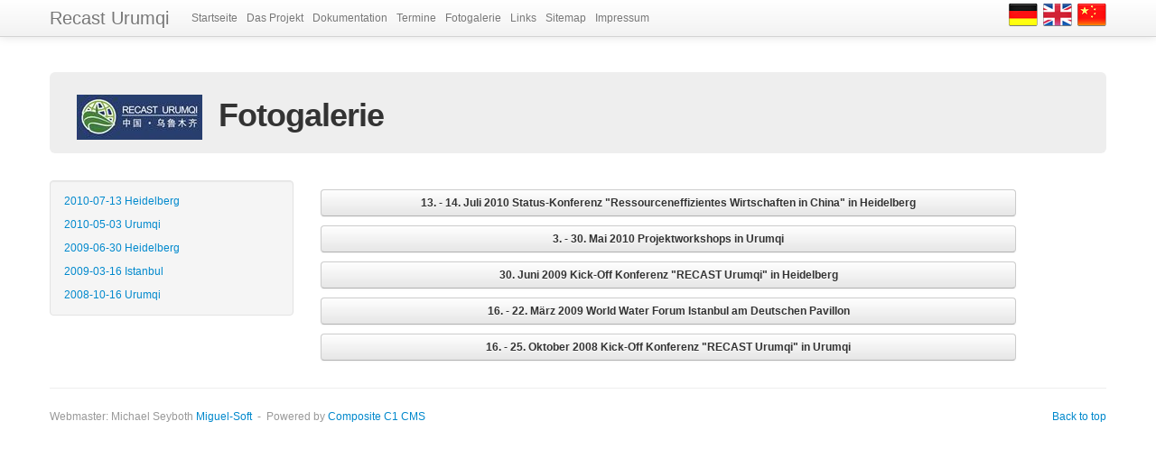

--- FILE ---
content_type: text/html; charset=utf-8
request_url: http://recasturumqi.azurewebsites.net/Fotogalerie
body_size: 1812
content:
<!DOCTYPE HTML>
<html id="html_tag" xmlns="http://www.w3.org/1999/xhtml" class="no-js" lang="de">
	<head>
		<title>Recast Urumqi</title>
		<meta http-equiv="Content-Type" content="text/html; charset=utf-8" />
		<meta name="Designer" content="Composite C1 Starter Site" />
		<meta name="Generator" content="Composite C1 CMS - Free Open Source from http://composite.net/" />
		<meta name="description" content="Recast Urumqi - Fotogalerie" />
		<meta name="viewport" content="width=device-width, initial-scale=1.0" />
		<link rel="stylesheet" type="text/css" href="/Frontend/Styles/style.less" />
		<script id="modernizr-js" type="text/javascript" src="/Frontend/Scripts/libs/modernizr-2.6.1-respond-1.1.0.min.js"></script>
		<script id="jquery-js" src="//code.jquery.com/jquery-latest.min.js" type="text/javascript"></script>
		<script type="text/javascript" src="/Frontend/Scripts/libs/bootstrap/2.3.1/bootstrap.min.js"></script>
		<script type="text/javascript" src="/Frontend/Scripts/script.js"></script>
		<link rel="stylesheet" type="text/css" href="/Frontend/Composite/Navigation/Distributed/Styles.css" />
	</head>
	<body>
		<div class="navbar navbar-fixed-top">
			<div class="navbar-inner">
				<div class="container">
					<a data-target=".nav-collapse" data-toggle="collapse" class="btn btn-navbar"><span class="icon-bar"></span><span class="icon-bar"></span><span class="icon-bar"></span></a> 
					<a class="brand" href="/"> Recast Urumqi </a>
					<div class="nav-collapse">
						<ul class="nav">
							<li><a href="/">Startseite</a></li>
							<li><a href="/Das-Projekt">Das Projekt</a></li>
							<li><a href="/Dokumentation">Dokumentation</a></li>
							<li><a href="/Termine">Termine</a></li>
							<li><a href="/Fotogalerie">Fotogalerie</a></li>
							<li><a href="/Links">Links</a></li>
							<li><a href="/Sitemap">Sitemap</a></li>
							<li><a href="/Impressum">Impressum</a></li>
						</ul>
						<div class="pull-right"><a href="/"><img src="/media/c4649b29-f85a-4283-a3c5-1c8903bc97d4/-948769182/Logos/de.png" /></a>  <a href="/en"><img src="/media/4b29b525-8a9f-446c-8c37-959ffe44cea6/-948769182/Logos/gb.png" /></a>  <a href="/zh"><img src="/media/8723c4bc-6f06-4101-9e4f-1648ea35c922/-948769182/Logos/zh.png" /></a></div>
					</div>
				</div>
			</div>
		</div>
		<div class="container">
			<div id="NavigationSideBar"></div>
			<div class="hero-unit">
				<h1><img src="/media/a2e705ca-768c-4e90-aba5-f246da34a007/1009382635/Logos/Recast.jpg?mh=50" />  Fotogalerie</h1>
			</div>
			<div class="row">
				<div class="span3">
					<div class="well sidebar-nav">
						<div id="navSideBar">
							<ul class="nav nav-list">
								<li class=" "><a href="/Fotogalerie/2010-07-13-Heidelberg">2010-07-13 Heidelberg</a></li>
								<li class=" "><a href="/Fotogalerie/2010-05-03-Urumqi">2010-05-03 Urumqi</a></li>
								<li class=" "><a href="/Fotogalerie/2009-06-30-Heidelberg">2009-06-30 Heidelberg</a></li>
								<li class=" "><a href="/Fotogalerie/2009-03-16-Istanbul">2009-03-16 Istanbul</a></li>
								<li class=" "><a href="/Fotogalerie/2008-10-16-Urumqi">2008-10-16 Urumqi</a></li>
							</ul>
						</div>
					</div>
				</div>
				<div class="span8">
					<h4><a class="btn btn-block" href="/Fotogalerie/2010-07-13-Heidelberg">13. - 14. Juli 2010 Status-Konferenz "Ressourceneffizientes Wirtschaften in China" in Heidelberg</a></h4>
					<h4><a class="btn btn-block" href="/Fotogalerie/2010-05-03-Urumqi">3. - 30. Mai 2010 Projektworkshops in Urumqi</a></h4>
					<h4><a class="btn btn-block" href="/Fotogalerie/2009-06-30-Heidelberg">30. Juni 2009 Kick-Off Konferenz "RECAST Urumqi" in Heidelberg</a></h4>
					<h4><a class="btn btn-block" href="/Fotogalerie/2009-03-16-Istanbul">16. - 22. März 2009 World Water Forum Istanbul am Deutschen Pavillon</a></h4>
					<h4><a class="btn btn-block" href="/Fotogalerie/2008-10-16-Urumqi">16. - 25. Oktober 2008 Kick-Off Konferenz "RECAST Urumqi" in Urumqi</a></h4>
				</div>
			</div>
			<hr />
			<footer>
				<p class="pull-right"><a href="#">Back to top</a></p>
				<p class="muted">Webmaster: Michael Seyboth <a href="http://www.miguel-soft.de/" target="_blank">Miguel-Soft</a>  -  Powered by <a href="http://www.composite.net/">Composite C1 CMS</a></p>
			</footer>
		</div>
	</body>
</html>

--- FILE ---
content_type: text/css
request_url: http://recasturumqi.azurewebsites.net/Frontend/Composite/Navigation/Distributed/Styles.css
body_size: 294
content:
div#NavigationSideBar {
	margin-bottom: 20px;
}

div#NavigationSideBar .nav {
	list-style: none;
	margin-left: 0;
}

div#NavigationSideBar .nav-list {
	padding: 0 15px;
}

div#NavigationSideBar a {
	text-decoration:none;
}

div#NavigationSideBar .open > a {
	color: #0088CC;
}

div#NavigationSideBar > .active {
	background: #0088CC;
}

div#NavigationSideBar .active > a {
	color: #fff;
} 